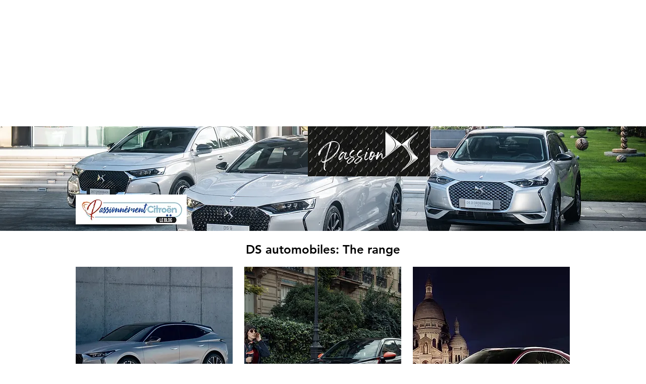

--- FILE ---
content_type: text/html; charset=utf-8
request_url: https://www.google.com/recaptcha/api2/aframe
body_size: 267
content:
<!DOCTYPE HTML><html><head><meta http-equiv="content-type" content="text/html; charset=UTF-8"></head><body><script nonce="KcPguKxTbytaRT51OVei7A">/** Anti-fraud and anti-abuse applications only. See google.com/recaptcha */ try{var clients={'sodar':'https://pagead2.googlesyndication.com/pagead/sodar?'};window.addEventListener("message",function(a){try{if(a.source===window.parent){var b=JSON.parse(a.data);var c=clients[b['id']];if(c){var d=document.createElement('img');d.src=c+b['params']+'&rc='+(localStorage.getItem("rc::a")?sessionStorage.getItem("rc::b"):"");window.document.body.appendChild(d);sessionStorage.setItem("rc::e",parseInt(sessionStorage.getItem("rc::e")||0)+1);localStorage.setItem("rc::h",'1764203734361');}}}catch(b){}});window.parent.postMessage("_grecaptcha_ready", "*");}catch(b){}</script></body></html>